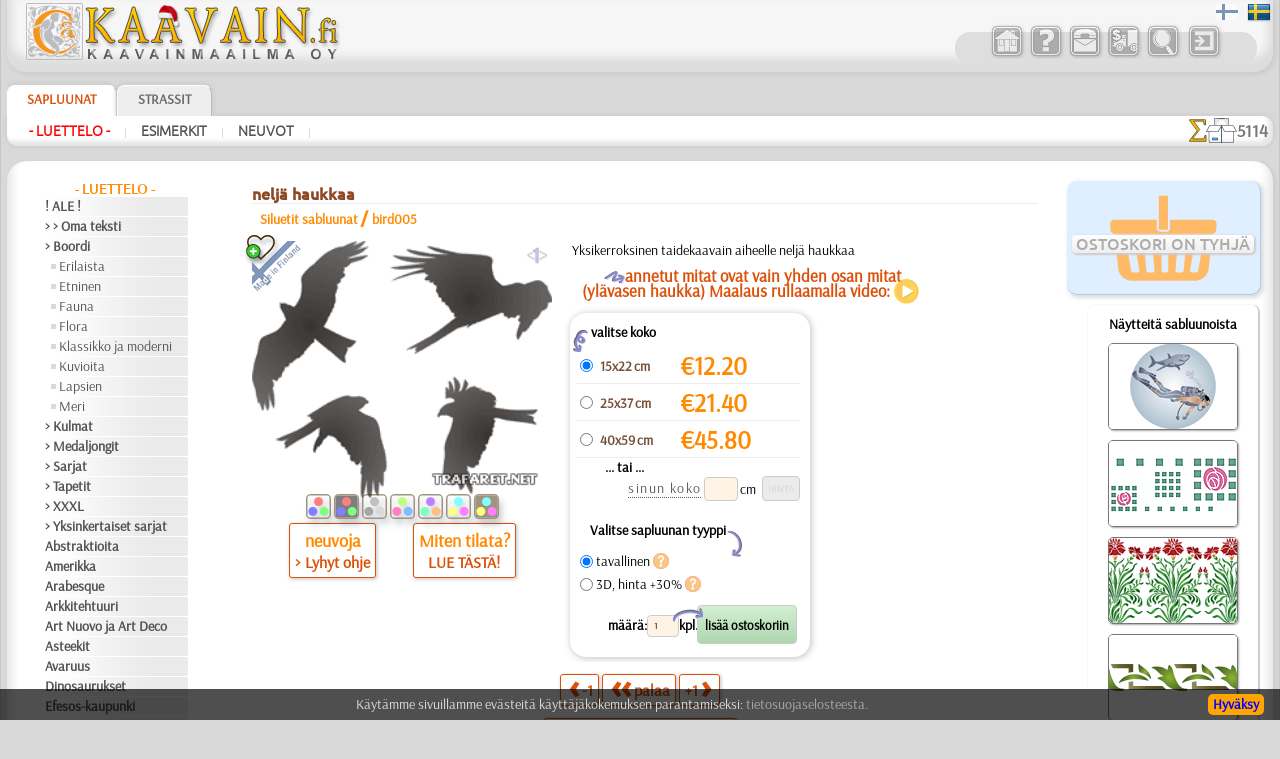

--- FILE ---
content_type: text/html; charset=UTF-8
request_url: https://www.kaavain.fi/?card=traf&id=508&id_item=5321
body_size: 16546
content:

	
<!DOCTYPE HTML PUBLIC "-//W3C//DTD HTML 4.01 Transitional//EN" "http://www.w3.org/TR/html4/loose.dtd">
<HTML lang="fi" style="overflow-y: scroll;">
<HEAD>
<META http-equiv="Content-Type" content="text/html; charset=utf-8">
<meta name="viewport" content="width=device-width, initial-scale=1, user-scalable=0">
<TITLE>neljä haukkaa | taidekaavain neljä haukkaa | sabluunat koristeluun Suomessa toimituksella (uudelleenkäytettävä muovista)</TITLE>


<style type='text/css'>
.bigsym {
	font-family:Ubuntu-M, sans-serif;
	font-size: 2em;
	line-height: 0;
	vertical-align: baseline;
	position: relative;
	top: 0.1em;
	margin: 0 3px 0 3px;
}
.lar:before {
	content:'\2039';
}
.dlar:before {
	content:'\2039\2039';
}
.rar:after {
	content:'\203A';
}
.drar:after {
	content:'\203A\203A';
}
</style>
<link rel='apple-touch-icon' sizes='180x180' href='/favi/3/apple-touch-icon.png'>
<link rel='icon' type='image/png' sizes='32x32' href='/favi/3/favicon-32x32.png'>
<link rel='icon' type='image/png' sizes='16x16' href='/favi/3/favicon-16x16.png'>
<link rel='manifest' href='/favi/3/site.webmanifest'>
<link rel='mask-icon' href='/favi/3/safari-pinned-tab.svg' color='#5bbad5'>
<link rel='shortcut icon' href='/favi/3/favicon.ico'>
<meta name='msapplication-TileColor' content='#da532c'>
<meta name='msapplication-config' content='/favi/3/browserconfig.xml'>
<meta name='theme-color' content='#ffffff'>
<META HTTP-EQUIV='Content-language' content ='fi'>
<link rel='sitemap' type='application/xml' title='Sitemap' href='/sitemap_3.xml'>


<link rel='canonical' href='https://www.kaavain.fi/?card=traf&id=508&id_item=5321'>
<link rel='alternate' hreflang='sv-SE' href='https://www.schablonhuset.se/?card=traf&id=508&id_item=5321'>



<meta name='description' content='Yksikerroksinen taidekaavain aiheelle neljä haukkaa toimitus - koko Suomi'><meta name='keywords' content=''>
<meta name='RESOURCE-TYPE' content='Document'>
<meta name='COPYRIGHT' content='KAAVAINMAAILMA OY'>
<meta name='OWNER' content='Konsta A., Natali M.'>
<meta name='CREATED' content='Alexander Klimushin - alpi.plus@gmail.com'>
<meta name='ADDRESS' content='Lahti, Suomi'>
<base href='https://www.kaavain.fi/'>
<link href='/includes/design/3/work_shop2.css?version=112' type='text/css' rel='stylesheet'>
<link href='/includes/design/3/superfish.css?version=7' type='text/css' rel='stylesheet'>
<link href='/includes/design/3/work_content.css?version=30' type='text/css' rel='stylesheet'>
<link href='/java/ui/css/ui-lightness/jquery-ui-1.8.6.custom.css' rel='stylesheet' type='text/css'>
	<script src='/java/jquery-1.7.2.min.js'></script>
	<script src='/java/jquery.form.js'></script>
	<script src='/java/superclick.js'></script>
	<script src='/java/ui/js/jquery-ui-1.8.6.custom.min.js'></script>
	<script src='/java/tooltip_ajax.js'></script>
	<script src='/java/kaavain.js'></script>
</head>

<body onLoad="status=document.lastModified">
	<div class="selectorLang" style="position:absolute;right:4px;z-index:999;"><span style='padding:0 4px 0;opacity:0.5;'><img src='/images/flags/fis.png' height='24' width='24' alt='Suomeksi' title='Suomeksi'></span><span style='padding:0 4px 0;'><a href='?card=traf&id=508&id_item=5321&lang=se'><img src='/images/flags/se.png' height='24' width='24' alt='På svenska' title='På svenska'></a></span></div>
<div id='tooltip'></div>
<div id='translateDiv' title='Se vaihtoehto, joka on parempi.'></div>

<center>
	
<script>
	$(document).ready(function(){
		var data = 'fun=basketView&id=508&next_page=';
		$('#basketView1, #basketView2, #basketGo, #buttonBasket_header').click(function(){ // переходим к большой корзине
			$('#basketView1, #basketView2').css('pointer-events', 'none');
			$('#basketView1').css('opacity', '0.2');
			$('#basketView1').css('animation', 'none'); 
			$.ajax({
				type: 'POST',
				url: '/includes/modules/modul_basketFull.php',
				data: data,
				success: function(html) {
					$('#content').html(html);
				}
			});
			document.getElementById('content').scrollIntoView({behavior: 'smooth'});
		});
		var width_1 = $(window).width();
		$(window).resize(function(){ // если происходит изменение окна
			var width_resize = $(window).width();
			if (width_1 > 800 && width_resize <= 820) {
				window.location.reload();
			}
		});
		return false;
	});
</script>

<!-- Маленькая кнопочка корзины -->
<div style="display:none;">
<span id="basketGo" class="butcn ico" style="pointer-events: none;cursor: initial;opacity: 0.2;">K</span>
</div>

<!-- Шапка -->
<div class="new_header">
<header>
	<div class="new_header_left">
		<div class="new_logo">
			<a href="?lang=fi" title="Stensiilikauppa - kotisivu">
				<img src="/includes/design/3/im/logo/3/logo_ny.png" style="max-width:100%; height:57px; width:318px;" border="0">
			</a>
		</div>
				<div class="new_top_navigator_left">
			<div class="new_top_navigator_back">
				<div class="new_top_navigator_buttons">
					<a id='navtop_1' href='?id=1&lang=fi' title='Kauppa'><img src='/includes/design/3/im_buttons/free/home.png' border=0 width=36 height=36 alt='Kauppa' class='a20' onmouseover="this.className='a100';" onmouseout="this.className='a20';"></a><a id='navtop_40' href='?id=40&lang=fi' title='Vastauksia'><img src='/includes/design/3/im_buttons/free/help.png' border=0 width=36 height=36 alt='Vastauksia' class='a20' onmouseover="this.className='a100';" onmouseout="this.className='a20';"></a><a id='navtop_41' href='?id=41&lang=fi' title='Yhteyttä'><img src='/includes/design/3/im_buttons/free/contacts.png' border=0 width=36 height=36 alt='Yhteyttä' class='a20' onmouseover="this.className='a100';" onmouseout="this.className='a20';"></a><a id='navtop_43' href='?id=43&lang=fi' title='Maksu'><img src='/includes/design/3/im_buttons/free/auto.png' border=0 width=36 height=36 alt='Maksu' class='a20' onmouseover="this.className='a100';" onmouseout="this.className='a20';"></a><a id='navtop_377' href='?id=377&lang=fi' title='Haku'><img src='/includes/design/3/im_buttons/free/find.png' border=0 width=36 height=36 alt='Haku' class='a20' onmouseover="this.className='a100';" onmouseout="this.className='a20';"></a>					<span id="buttonLogin"><script type='text/javascript'>
		$(document).ready(function(){
			$('.button_input').click(function(){
				$.ajax({
					type: 'POST',
					url: '/includes/modules/modul_input.php',
					success: function(html) {
						$('#content').html(html);
					}
				});
			});
		return false;
		});
	</script><a style='cursor: pointer;' title='sisään'><img src='/includes/design/3/im_buttons/free/input.png' width='36' height='36' border=0 alt='sisään' class='a20 button_input' onmouseover="this.className='a100';" onmouseout="this.className='a20';"></a></span>
					<div id="buttonBasket_header" title="Ostoskorissa tuote" style="width: 64px; background: url(/includes/design/3/im_buttons/free/2basket2wne1.png);">
						<div class="numbas" id="basketMobNumAll"></div>
					</div>
				</div>
			</div>	
		</div>
	</div>
	
	<div class="new_top_navigator">
				<div class="new_top_navigator_back">
			<div class="new_top_navigator_buttons">
				<a id='navtop_1' href='?id=1&lang=fi' title='Kauppa'><img src='/includes/design/3/im_buttons/free/home.png' border=0 width=36 height=36 alt='Kauppa' class='a20' onmouseover="this.className='a100';" onmouseout="this.className='a20';"></a><a id='navtop_40' href='?id=40&lang=fi' title='Vastauksia'><img src='/includes/design/3/im_buttons/free/help.png' border=0 width=36 height=36 alt='Vastauksia' class='a20' onmouseover="this.className='a100';" onmouseout="this.className='a20';"></a><a id='navtop_41' href='?id=41&lang=fi' title='Yhteyttä'><img src='/includes/design/3/im_buttons/free/contacts.png' border=0 width=36 height=36 alt='Yhteyttä' class='a20' onmouseover="this.className='a100';" onmouseout="this.className='a20';"></a><a id='navtop_43' href='?id=43&lang=fi' title='Maksu'><img src='/includes/design/3/im_buttons/free/auto.png' border=0 width=36 height=36 alt='Maksu' class='a20' onmouseover="this.className='a100';" onmouseout="this.className='a20';"></a><a id='navtop_377' href='?id=377&lang=fi' title='Haku'><img src='/includes/design/3/im_buttons/free/find.png' border=0 width=36 height=36 alt='Haku' class='a20' onmouseover="this.className='a100';" onmouseout="this.className='a20';"></a>				<span id="buttonLogin" style="display:inline-block; min-width:39px;"><script type='text/javascript'>
		$(document).ready(function(){
			$('.button_input').click(function(){
				$.ajax({
					type: 'POST',
					url: '/includes/modules/modul_input.php',
					success: function(html) {
						$('#content').html(html);
					}
				});
			});
		return false;
		});
	</script><a style='cursor: pointer;' title='sisään'><img src='/includes/design/3/im_buttons/free/input.png' width='36' height='36' border=0 alt='sisään' class='a20 button_input' onmouseover="this.className='a100';" onmouseout="this.className='a20';"></a></span>
			</div>
		</div>	
	</div>
</header>
</div>


<!-- Горизонтальный навигатор -->				
<div class="new_mid_menu">
<nav>
	<!-- первый уровень горизонтального навигатора -->
	<div class="new_mid_menu_level1" style="max-height:40px;">
	<div id="wishlist" class="wlbut" style="display:none;"><a href="/?fun=wishlist&nextPageSearch=%2F%3Fcard%3Dtraf%26id%3D508%26id_item%3D5321"><img src="im/heartgowl.svg" width=28 height=25 style='margin:2px;animation: blinkingText 3s infinite;'><span id="wlcount" style="position: absolute; top: -5px; left: -10px; padding: 3px; border-radius: 12px; width: 14px; height: 14px; display: flex; justify-content: center; align-items: center; font-size: 13px; line-height: 15px; font-weight: 800; background-color: #258700; color: #fff;box-shadow: 1px 1px 3px rgba(34, 60, 80, 0.5);">0</span></a></div>
			
		<div class="new_nav_top_a">
			<a href="?id=2&lang=fi" title="Sabloona  - on kuvio joka on leikattu taipuisaan mallilevyyn. SAPLUUNALLA voitte koristella vaikka mitä , huonekalujen, seiniä, kattoja, verhoja, mitä tahansa. Sapluunalla, voitte piirtää pienen kuvion lapsen esiliinaan, koristemaalaus">
				Sapluunat			</a>
		</div>

		
		<div class="new_nav_top">
			<a href="?id=4&lang=fi" title="STRASSIT-jaksossa te löydätte ei ainoastaan lasista valmistettuja tuotteita vaan erilaisia pienia kauneita ”paljetteja” metallista tai keramiikasta termoliiman krroksen kanssa, jotka kiinnitetään kankaalle, puulle ja muille pinnoille tavallisen si">
				Strassit			</a>
		</div>

					<!--td width=100% background="/includes/design//im/new_nav/back-top1.png" align="right">
				<div id="welcome" style="width: 290px; text-align: left; color: #ffffff; font-weight: bold; font-style: italic;">
									</div>
			</td-->
	</div>
	
	<script>
		$(document).ready(function() {
									
			$('#catalog_menu').superclick({
		onShow: function() {
		// keep off screen momentarily
		$(this).css('top','-1000px');

		// calculate position of submenu
		var winWidth = $(window).width();
		var outerWidth = $(this).outerWidth();
		var rightEdge = $(this).offset().left + outerWidth;
		// if difference is greater than zero, then add class to menu item
		if( rightEdge > winWidth ) {
			$(this).addClass('submenu--right');
		}
		// remove top value so menu appears
		$(this).css('top','');
		},
		onHide: function() {
		$(this).removeClass('submenu--right');
		}
			});
			setTimeout(function(){
				$('.level_4').css('display', 'none');
			}, 3000);
			
		});
	</script>

		<div id="catalog_menu_place">
		
			<ul id='catalog_menu' class='sf-menu level_0' style='position: absolute;'>
				<li><a href='?id=5&lang=fi'>- Luettelo -</a>
			<ul class='level_3'>
				<li><a href='?id=412&lang=fi'>! ALE !</a>
				</li>
				<li><a href='?id=352&lang=fi'>> > Oma teksti</a>
				</li>
				<li><a href='?id=438&lang=fi'>> Boordi</a>
			<ul class='level_4'>
				<li><a href='?id=451&lang=fi'>Erilaista</a>
				</li>
				<li><a href='?id=439&lang=fi'>Etninen</a>
				</li>
				<li><a href='?id=443&lang=fi'>Fauna</a>
				</li>
				<li><a href='?id=449&lang=fi'>Flora</a>
				</li>
				<li><a href='?id=444&lang=fi'>Klassikko ja moderni</a>
				</li>
				<li><a href='?id=448&lang=fi'>Kuvioita</a>
				</li>
				<li><a href='?id=441&lang=fi'>Lapsien</a>
				</li>
				<li><a href='?id=446&lang=fi'>Meri</a>
				</li>
			</ul>
				</li>
				<li><a href='?id=365&lang=fi'>> Kulmat</a>
				</li>
				<li><a href='?id=403&lang=fi'>> Medaljongit</a>
				</li>
				<li><a href='?id=366&lang=fi'>> Sarjat</a>
				</li>
				<li><a href='?id=147&lang=fi'>> Tapetit</a>
				</li>
				<li><a href='?id=405&lang=fi'>> XXXL</a>
				</li>
				<li><a href='?id=592&lang=fi'>> Yksinkertaiset sarjat</a>
				</li>
				<li><a href='?id=514&lang=fi'>Abstraktioita</a>
				</li>
				<li><a href='?id=46&lang=fi'>Amerikka</a>
				</li>
				<li><a href='?id=357&lang=fi'>Arabesque</a>
				</li>
				<li><a href='?id=48&lang=fi'>Arkkitehtuuri</a>
				</li>
				<li><a href='?id=47&lang=fi'>Art Nuovo ja Art Deco</a>
				</li>
				<li><a href='?id=49&lang=fi'>Asteekit</a>
				</li>
				<li><a href='?id=62&lang=fi'>Avaruus</a>
				</li>
				<li><a href='?id=55&lang=fi'>Dinosaurukset</a>
				</li>
				<li><a href='?id=79&lang=fi'>Efesos-kaupunki</a>
				</li>
				<li><a href='?id=57&lang=fi'>Egypti</a>
				</li>
				<li><a href='?id=58&lang=fi'>Eläimet</a>
				</li>
				<li><a href='?id=378&lang=fi'>Ennen Kolumbusta</a>
				</li>
				<li><a href='?id=457&lang=fi'>Esineet</a>
				</li>
				<li><a href='?id=44&lang=fi'>Fantasia</a>
				</li>
				<li><a href='?id=64&lang=fi'>Harsuuntuminen</a>
				</li>
				<li><a href='?id=77&lang=fi'>Hedelmät</a>
				</li>
				<li><a href='?id=389&lang=fi'>Hohloma</a>
				</li>
				<li><a href='?id=511&lang=fi'>Hymiöt</a>
				</li>
				<li><a href='?id=72&lang=fi'>Hyönteiset</a>
				</li>
				<li><a href='?id=409&lang=fi'>Intia</a>
				</li>
				<li><a href='?id=51&lang=fi'>Itä</a>
				</li>
				<li><a href='?id=383&lang=fi'>Juhlat</a>
			<ul class='level_4'>
				<li><a href='?id=384&lang=fi'>Halloween</a>
				</li>
				<li><a href='?id=385&lang=fi'>Joulu</a>
				</li>
				<li><a href='?id=572&lang=fi'>Pääsiäinen</a>
				</li>
			</ul>
				</li>
				<li><a href='?id=76&lang=fi'>Keijukaiset</a>
				</li>
				<li><a href='?id=436&lang=fi'>Keittiö</a>
				</li>
				<li><a href='?id=59&lang=fi'>Keltit</a>
				</li>
				<li><a href='?id=73&lang=fi'>Keskiajat</a>
				</li>
				<li><a href='?id=60&lang=fi'>Klassikko</a>
				</li>
				<li><a href='?id=61&lang=fi'>Koralliriutta</a>
				</li>
				<li><a href='?id=52&lang=fi'>Kreikka</a>
				</li>
				<li><a href='?id=78&lang=fi'>Kukat</a>
				</li>
				<li><a href='?id=74&lang=fi'>Kulkuvälineet</a>
				</li>
				<li><a href='?id=75&lang=fi'>Kuviot</a>
				</li>
				<li><a href='?id=70&lang=fi'>Laatta ja mosaiikki</a>
				</li>
				<li><a href='?id=414&lang=fi'>Lapsuus</a>
			<ul class='level_4'>
				<li><a href='?id=423&lang=fi'>Alisa</a>
				</li>
				<li><a href='?id=417&lang=fi'>Elävä metsä</a>
				</li>
				<li><a href='?id=419&lang=fi'>Englantilaiset sadut</a>
				</li>
				<li><a href='?id=416&lang=fi'>Intiaanit</a>
				</li>
				<li><a href='?id=425&lang=fi'>Keijukaisten Linna</a>
				</li>
				<li><a href='?id=428&lang=fi'>Kuvioita</a>
				</li>
				<li><a href='?id=422&lang=fi'>Lapsukaiset</a>
				</li>
				<li><a href='?id=421&lang=fi'>Lelut</a>
				</li>
				<li><a href='?id=420&lang=fi'>Merirosvot</a>
				</li>
				<li><a href='?id=427&lang=fi'>Merisatu</a>
				</li>
				<li><a href='?id=426&lang=fi'>Metsäsatu</a>
				</li>
				<li><a href='?id=415&lang=fi'>Nalle Pooh</a>
				</li>
				<li><a href='?id=418&lang=fi'>Nooan arkki</a>
				</li>
				<li><a href='?id=424&lang=fi'>PikkuZOO</a>
				</li>
			</ul>
				</li>
				<li><a href='?id=63&lang=fi'>Latinos</a>
				</li>
				<li><a href='?id=45&lang=fi'>Lauseita ja kirjaimia</a>
				</li>
				<li><a href='?id=340&lang=fi'>Logot ja merkit</a>
				</li>
				<li><a href='?id=56&lang=fi'>Lohikäärmeet</a>
				</li>
				<li><a href='?id=65&lang=fi'>Meri</a>
				</li>
				<li><a href='?id=66&lang=fi'>Meri-illuusiot</a>
				</li>
				<li><a href='?id=355&lang=fi'>Musiikki ja tanssit</a>
				</li>
				<li><a href='?id=454&lang=fi'>Nauhat</a>
				</li>
				<li><a href='?id=69&lang=fi'>Olmecs</a>
				</li>
				<li><a href='?id=395&lang=fi'>Perhoset</a>
				</li>
				<li><a href='?id=574&lang=fi'>Perjantai 13</a>
				</li>
				<li><a href='?id=386&lang=fi'>Pitsit</a>
				</li>
				<li><a href='?id=53&lang=fi'>Puut</a>
				</li>
				<li><a href='?id=92&lang=fi'>Puutarha</a>
				</li>
				<li><a href='?id=380&lang=fi'>Renessanssi</a>
				</li>
				<li><a href='?id=71&lang=fi'>Ruusut</a>
				</li>
				<li><a href='?id=508&lang=fi'>Siluetit</a>
				</li>
				<li><a href='?id=513&lang=fi'>Slaavilaiset</a>
				</li>
				<li><a href='?id=68&lang=fi'>Taivas</a>
				</li>
				<li><a href='?id=152&lang=fi'>Talvi</a>
				</li>
				<li><a href='?id=50&lang=fi'>Vesimaailmaa</a>
				</li>
				<li><a href='?id=165&lang=fi'>Viidakko</a>
				</li>
				<li><a href='?id=622&lang=fi'>Viikingit</a>
				</li>
				<li><a href='?id=67&lang=fi'>Vuosisatojen perintöä</a>
				</li>
				<li><a href='?id=190&lang=fi'>Zodiakki</a>
				</li>
				<li><a href='?id=610&lang=fi'>[TUKKUOSASTO]</a>
			<ul class='level_4'>
				<li><a href='?id=614&lang=fi'>[BOORDINAUHA]</a>
				</li>
				<li><a href='?id=616&lang=fi'>[ELÄIMET]</a>
				</li>
				<li><a href='?id=620&lang=fi'>[ETNISET]</a>
				</li>
				<li><a href='?id=617&lang=fi'>[KASVIT]</a>
				</li>
				<li><a href='?id=619&lang=fi'>[KUVIOT]</a>
				</li>
				<li><a href='?id=615&lang=fi'>[LAPSUUS]</a>
				</li>
				<li><a href='?id=621&lang=fi'>[MUUT]</a>
				</li>
				<li><a href='?id=618&lang=fi'>[TEKSTIT]</a>
				</li>
			</ul>
				</li>
				<li><a href='?id=382&lang=fi'>❧ Omat sabluunat</a>
				</li>
			</ul>
				</li>
				<li><a href='?id=6&lang=fi'>Esimerkit</a>
			<ul class='level_3'>
				<li><a href='?id=97&lang=fi'>ajoneuvot</a>
				</li>
				<li><a href='?id=116&lang=fi'>astiasto</a>
				</li>
				<li><a href='?id=96&lang=fi'>Huonekalut</a>
				</li>
				<li><a href='?id=404&lang=fi'>kaavainsarja</a>
				</li>
				<li><a href='?id=163&lang=fi'>laatta</a>
				</li>
				<li><a href='?id=117&lang=fi'>lasi</a>
				</li>
				<li><a href='?id=95&lang=fi'>lastenhuoneet</a>
				</li>
				<li><a href='?id=93&lang=fi'>liikkeet</a>
				</li>
				<li><a href='?id=363&lang=fi'>muu</a>
				</li>
				<li><a href='?id=94&lang=fi'>talo ja mökki</a>
				</li>
				<li><a href='?id=168&lang=fi'>vaatteet & kangas</a>
				</li>
			</ul>
				</li>
				<li><a href='?id=9&lang=fi'>Neuvot</a>
			<ul class='level_3'>
				<li><a href='?id=578&lang=fi'>> Lyhyt ohje</a>
				</li>
				<li><a href='?id=605&lang=fi'>Horisontit</a>
				</li>
				<li><a href='?id=583&lang=fi'>Huonekalujen maalaus</a>
				</li>
				<li><a href='?id=591&lang=fi'>Kaavioiden puhdistaminen</a>
				</li>
				<li><a href='?id=593&lang=fi'>Kankaanpainanta</a>
				</li>
				<li><a href='?id=584&lang=fi'>Kohokaavain</a>
				</li>
				<li><a href='?id=601&lang=fi'>Kohokuvio</a>
				</li>
				<li><a href='?id=582&lang=fi'>Kulmat</a>
				</li>
				<li><a href='?id=602&lang=fi'>Perussäännöt</a>
				</li>
				<li><a href='?id=603&lang=fi'>Porttien koriste</a>
				</li>
				<li><a href='?id=597&lang=fi'>Video:Joulukortti</a>
				</li>
				<li><a href='?id=580&lang=fi'>Video:Maalaus rulla</a>
				</li>
				<li><a href='?id=579&lang=fi'>Video:Useita kerroksia</a>
				</li>
			</ul>
				</li>
			</ul>	</div>
		

	<!-- второй уровень горизонтального навигатора и новинок -->
	<div class="new_mid_menu_level2">
		
				<div class="new_mid_menu_level2_block">
			<a href='?id=5&lang=fi' class=menu_mid_active title='Sabluunaluettelo - kaikki osat' style='min-height: 19px; white-space: nowrap;'>- Luettelo -</a><span class=head_menu_mid_sep>&nbsp;&nbsp;|&nbsp;&nbsp;</span><a href='?id=6&lang=fi' class=menu_mid title='Esimerkkejä maalaus-sapluunan käytöstä' style='min-height: 19px; white-space: nowrap;'>Esimerkit</a><span class=head_menu_mid_sep>&nbsp;&nbsp;|&nbsp;&nbsp;</span><a href='?id=9&lang=fi' class=menu_mid title='Sablonimaalaus on helpompaa kuin arvaatkaan!' style='min-height: 19px; white-space: nowrap;'>Neuvot</a><span class=head_menu_mid_sep>&nbsp;&nbsp;|&nbsp;&nbsp;</span>		</div>
		
		<div id="items_new_block" style="float: right; border: 0px solid #ff0000;">
					<!-- вывод новинок -->
			<div style="position: relative;float: left;display: flex;align-items: center;gap: 3px;padding: 2px 5px 0px 0px;">
				<div style="height: 25px;"><img src='/images/sigmaall.svg' height=100% width=auto></div> <div class="new_items_all">5114</div>
			</div>
			<div style="text-align: right;padding-right: 12px;height:28px;align-items: center;gap: 3px;display:none;">
				<div style='height:20px;'><img src='/images/justnew.svg' height=100% width=auto></div>
				<div>
					<a href='?fun=new_items_days&lang=fi' class=new_items_days>30 pv: 0</a>									</div>
			</div>
				</div>
	</div>
</nav>
</div>

<!-- Основное поле содержимого -->
<div class="colls_main">
	<!-- Левая колонка -->
	<div class="col_left">
		<nav>
		<div class='new_header_menu'><a href='?id=5&lang=fi' class=header_menu>- Luettelo -</a></div>
<div style='width:183px;'>
	<div style='width:140px;text-align:left;margin-bottom:1px;'>
		<span style='display:block;overflow:hidden;min-height:19px;' class=menu_left><a href='?id=412&lang=fi' class=menu_left title='Alennusmyynti' style='min-height: 19px; white-space: nowrap;'>! ALE !</a>
		</span>
	</div>
	<div style='width:140px;text-align:left;margin-bottom:1px;'>
		<span style='display:block;overflow:hidden;min-height:19px;' class=menu_left><a href='?id=352&lang=fi' class=menu_left title='Sablonki omalla tekstillä' style='min-height: 19px; white-space: nowrap;'>> > Oma teksti</a>
		</span>
	</div>
	<div style='width:140px;text-align:left;margin-bottom:1px;'>
		<span style='display:block;overflow:hidden;min-height:19px;' class=menu_left><a href='?id=438&lang=fi' class=menu_left title='Tapettiboordit-sabluunat' style='min-height: 19px; white-space: nowrap;'>> Boordi</a>
		</span>
	</div>
	<div style='width:134px;text-align:left;margin-bottom:1px;'>
		<span style='display:block;overflow:hidden;min-height:19px;' class=menu_left_2><img src=/includes/design/3/im/dot.gif align=left width=5 height=5 style="margin-top: 7px;"><a href='?id=451&lang=fi' class=menu_left_2 title='Erilaista tapettiboordi' style='min-height: 19px; white-space: nowrap;'>Erilaista</a>
		</span>
	</div>
	<div style='width:134px;text-align:left;margin-bottom:1px;'>
		<span style='display:block;overflow:hidden;min-height:19px;' class=menu_left_2><img src=/includes/design/3/im/dot.gif align=left width=5 height=5 style="margin-top: 7px;"><a href='?id=439&lang=fi' class=menu_left_2 title='Etninen kuvioboordi' style='min-height: 19px; white-space: nowrap;'>Etninen</a>
		</span>
	</div>
	<div style='width:134px;text-align:left;margin-bottom:1px;'>
		<span style='display:block;overflow:hidden;min-height:19px;' class=menu_left_2><img src=/includes/design/3/im/dot.gif align=left width=5 height=5 style="margin-top: 7px;"><a href='?id=443&lang=fi' class=menu_left_2 title='Eläin- ja lintutapettiboordi' style='min-height: 19px; white-space: nowrap;'>Fauna</a>
		</span>
	</div>
	<div style='width:134px;text-align:left;margin-bottom:1px;'>
		<span style='display:block;overflow:hidden;min-height:19px;' class=menu_left_2><img src=/includes/design/3/im/dot.gif align=left width=5 height=5 style="margin-top: 7px;"><a href='?id=449&lang=fi' class=menu_left_2 title='Kukkatapettiboordi' style='min-height: 19px; white-space: nowrap;'>Flora</a>
		</span>
	</div>
	<div style='width:134px;text-align:left;margin-bottom:1px;'>
		<span style='display:block;overflow:hidden;min-height:19px;' class=menu_left_2><img src=/includes/design/3/im/dot.gif align=left width=5 height=5 style="margin-top: 7px;"><a href='?id=444&lang=fi' class=menu_left_2 title='Klassiset tapettiboordi' style='min-height: 19px; white-space: nowrap;'>Klassikko ja moderni</a>
		</span>
	</div>
	<div style='width:134px;text-align:left;margin-bottom:1px;'>
		<span style='display:block;overflow:hidden;min-height:19px;' class=menu_left_2><img src=/includes/design/3/im/dot.gif align=left width=5 height=5 style="margin-top: 7px;"><a href='?id=448&lang=fi' class=menu_left_2 title='Kuvioita tapettiboordi' style='min-height: 19px; white-space: nowrap;'>Kuvioita</a>
		</span>
	</div>
	<div style='width:134px;text-align:left;margin-bottom:1px;'>
		<span style='display:block;overflow:hidden;min-height:19px;' class=menu_left_2><img src=/includes/design/3/im/dot.gif align=left width=5 height=5 style="margin-top: 7px;"><a href='?id=441&lang=fi' class=menu_left_2 title='Lasten tapetti boordi' style='min-height: 19px; white-space: nowrap;'>Lapsien</a>
		</span>
	</div>
	<div style='width:134px;text-align:left;margin-bottom:1px;'>
		<span style='display:block;overflow:hidden;min-height:19px;' class=menu_left_2><img src=/includes/design/3/im/dot.gif align=left width=5 height=5 style="margin-top: 7px;"><a href='?id=446&lang=fi' class=menu_left_2 title='Merellä tapettiboordi' style='min-height: 19px; white-space: nowrap;'>Meri</a>
		</span>
	</div>
	<div style='width:140px;text-align:left;margin-bottom:1px;'>
		<span style='display:block;overflow:hidden;min-height:19px;' class=menu_left><a href='?id=365&lang=fi' class=menu_left title='Kulma malleja sapluunat' style='min-height: 19px; white-space: nowrap;'>> Kulmat</a>
		</span>
	</div>
	<div style='width:140px;text-align:left;margin-bottom:1px;'>
		<span style='display:block;overflow:hidden;min-height:19px;' class=menu_left><a href='?id=403&lang=fi' class=menu_left title='Sapluunat pyöreillä koristeilla' style='min-height: 19px; white-space: nowrap;'>> Medaljongit</a>
		</span>
	</div>
	<div style='width:140px;text-align:left;margin-bottom:1px;'>
		<span style='display:block;overflow:hidden;min-height:19px;' class=menu_left><a href='?id=366&lang=fi' class=menu_left title='Sarjat sablonit' style='min-height: 19px; white-space: nowrap;'>> Sarjat</a>
		</span>
	</div>
	<div style='width:140px;text-align:left;margin-bottom:1px;'>
		<span style='display:block;overflow:hidden;min-height:19px;' class=menu_left><a href='?id=147&lang=fi' class=menu_left title='Tapettien käytettävät sapluunat' style='min-height: 19px; white-space: nowrap;'>> Tapetit</a>
		</span>
	</div>
	<div style='width:140px;text-align:left;margin-bottom:1px;'>
		<span style='display:block;overflow:hidden;min-height:19px;' class=menu_left><a href='?id=405&lang=fi' class=menu_left title='Isoja sabluunamalleja' style='min-height: 19px; white-space: nowrap;'>> XXXL</a>
		</span>
	</div>
	<div style='width:140px;text-align:left;margin-bottom:1px;'>
		<span style='display:block;overflow:hidden;min-height:19px;' class=menu_left><a href='?id=592&lang=fi' class=menu_left title='Pienet sabloonat - pelkkiä kuvioita' style='min-height: 19px; white-space: nowrap;'>> Yksinkertaiset sarjat</a>
		</span>
	</div>
	<div style='width:140px;text-align:left;margin-bottom:1px;'>
		<span style='display:block;overflow:hidden;min-height:19px;' class=menu_left><a href='?id=514&lang=fi' class=menu_left title='Sablonit abstrakteilla kuvioilla' style='min-height: 19px; white-space: nowrap;'>Abstraktioita</a>
		</span>
	</div>
	<div style='width:140px;text-align:left;margin-bottom:1px;'>
		<span style='display:block;overflow:hidden;min-height:19px;' class=menu_left><a href='?id=46&lang=fi' class=menu_left title='Amerikka sapluunat' style='min-height: 19px; white-space: nowrap;'>Amerikka</a>
		</span>
	</div>
	<div style='width:140px;text-align:left;margin-bottom:1px;'>
		<span style='display:block;overflow:hidden;min-height:19px;' class=menu_left><a href='?id=357&lang=fi' class=menu_left title='Sablonit arabialaistyylisissä malleissa' style='min-height: 19px; white-space: nowrap;'>Arabesque</a>
		</span>
	</div>
	<div style='width:140px;text-align:left;margin-bottom:1px;'>
		<span style='display:block;overflow:hidden;min-height:19px;' class=menu_left><a href='?id=48&lang=fi' class=menu_left title='Sablonit maamerkkejä ja rakennuksia' style='min-height: 19px; white-space: nowrap;'>Arkkitehtuuri</a>
		</span>
	</div>
	<div style='width:140px;text-align:left;margin-bottom:1px;'>
		<span style='display:block;overflow:hidden;min-height:19px;' class=menu_left><a href='?id=47&lang=fi' class=menu_left title='Sabluunat moderniin tyyliin' style='min-height: 19px; white-space: nowrap;'>Art Nuovo ja Art Deco</a>
		</span>
	</div>
	<div style='width:140px;text-align:left;margin-bottom:1px;'>
		<span style='display:block;overflow:hidden;min-height:19px;' class=menu_left><a href='?id=49&lang=fi' class=menu_left title='Asteekkien ja Mayojen sabluunat' style='min-height: 19px; white-space: nowrap;'>Asteekit</a>
		</span>
	</div>
	<div style='width:140px;text-align:left;margin-bottom:1px;'>
		<span style='display:block;overflow:hidden;min-height:19px;' class=menu_left><a href='?id=62&lang=fi' class=menu_left title='Sablonit avaruuskohtauksia' style='min-height: 19px; white-space: nowrap;'>Avaruus</a>
		</span>
	</div>
	<div style='width:140px;text-align:left;margin-bottom:1px;'>
		<span style='display:block;overflow:hidden;min-height:19px;' class=menu_left><a href='?id=55&lang=fi' class=menu_left title='Sapluunat dinosauruksen piirtämiseen' style='min-height: 19px; white-space: nowrap;'>Dinosaurukset</a>
		</span>
	</div>
	<div style='width:140px;text-align:left;margin-bottom:1px;'>
		<span style='display:block;overflow:hidden;min-height:19px;' class=menu_left><a href='?id=79&lang=fi' class=menu_left title='Sablonit Efesoksen kaupungin kanssa' style='min-height: 19px; white-space: nowrap;'>Efesos-kaupunki</a>
		</span>
	</div>
	<div style='width:140px;text-align:left;margin-bottom:1px;'>
		<span style='display:block;overflow:hidden;min-height:19px;' class=menu_left><a href='?id=57&lang=fi' class=menu_left title='Sapluunat Egyptin taiteen kanssa' style='min-height: 19px; white-space: nowrap;'>Egypti</a>
		</span>
	</div>
	<div style='width:140px;text-align:left;margin-bottom:1px;'>
		<span style='display:block;overflow:hidden;min-height:19px;' class=menu_left><a href='?id=58&lang=fi' class=menu_left title='Eläinten maalaussapluunoita' style='min-height: 19px; white-space: nowrap;'>Eläimet</a>
		</span>
	</div>
	<div style='width:140px;text-align:left;margin-bottom:1px;'>
		<span style='display:block;overflow:hidden;min-height:19px;' class=menu_left><a href='?id=378&lang=fi' class=menu_left title='Ennenkolumbian taidesablonit' style='min-height: 19px; white-space: nowrap;'>Ennen Kolumbusta</a>
		</span>
	</div>
	<div style='width:140px;text-align:left;margin-bottom:1px;'>
		<span style='display:block;overflow:hidden;min-height:19px;' class=menu_left><a href='?id=457&lang=fi' class=menu_left title='Esineet sapluunat' style='min-height: 19px; white-space: nowrap;'>Esineet</a>
		</span>
	</div>
	<div style='width:140px;text-align:left;margin-bottom:1px;'>
		<span style='display:block;overflow:hidden;min-height:19px;' class=menu_left><a href='?id=44&lang=fi' class=menu_left title='Fantastinen sabluunat' style='min-height: 19px; white-space: nowrap;'>Fantasia</a>
		</span>
	</div>
	<div style='width:140px;text-align:left;margin-bottom:1px;'>
		<span style='display:block;overflow:hidden;min-height:19px;' class=menu_left><a href='?id=64&lang=fi' class=menu_left title='Sabluunat lehtiä ja ruohoa' style='min-height: 19px; white-space: nowrap;'>Harsuuntuminen</a>
		</span>
	</div>
	<div style='width:140px;text-align:left;margin-bottom:1px;'>
		<span style='display:block;overflow:hidden;min-height:19px;' class=menu_left><a href='?id=77&lang=fi' class=menu_left title='Hedelmät sabluunat' style='min-height: 19px; white-space: nowrap;'>Hedelmät</a>
		</span>
	</div>
	<div style='width:140px;text-align:left;margin-bottom:1px;'>
		<span style='display:block;overflow:hidden;min-height:19px;' class=menu_left><a href='?id=389&lang=fi' class=menu_left title='VENÄLÄISET KORISTEKUVIOT' style='min-height: 19px; white-space: nowrap;'>Hohloma</a>
		</span>
	</div>
	<div style='width:140px;text-align:left;margin-bottom:1px;'>
		<span style='display:block;overflow:hidden;min-height:19px;' class=menu_left><a href='?id=511&lang=fi' class=menu_left title='Sapluunat hymyillen' style='min-height: 19px; white-space: nowrap;'>Hymiöt</a>
		</span>
	</div>
	<div style='width:140px;text-align:left;margin-bottom:1px;'>
		<span style='display:block;overflow:hidden;min-height:19px;' class=menu_left><a href='?id=72&lang=fi' class=menu_left title='Hyönteissabluunat' style='min-height: 19px; white-space: nowrap;'>Hyönteiset</a>
		</span>
	</div>
	<div style='width:140px;text-align:left;margin-bottom:1px;'>
		<span style='display:block;overflow:hidden;min-height:19px;' class=menu_left><a href='?id=409&lang=fi' class=menu_left title='Sabluunat intialaisia motiiveja' style='min-height: 19px; white-space: nowrap;'>Intia</a>
		</span>
	</div>
	<div style='width:140px;text-align:left;margin-bottom:1px;'>
		<span style='display:block;overflow:hidden;min-height:19px;' class=menu_left><a href='?id=51&lang=fi' class=menu_left title='Itämaisilla kuvioilla sabloonat' style='min-height: 19px; white-space: nowrap;'>Itä</a>
		</span>
	</div>
	<div style='width:140px;text-align:left;margin-bottom:1px;'>
		<span style='display:block;overflow:hidden;min-height:19px;' class=menu_left><a href='?id=383&lang=fi' class=menu_left title='loma stensiilit' style='min-height: 19px; white-space: nowrap;'>Juhlat</a>
		</span>
	</div>
	<div style='width:134px;text-align:left;margin-bottom:1px;'>
		<span style='display:block;overflow:hidden;min-height:19px;' class=menu_left_2><img src=/includes/design/3/im/dot.gif align=left width=5 height=5 style="margin-top: 7px;"><a href='?id=384&lang=fi' class=menu_left_2 title='Halloween sablonit' style='min-height: 19px; white-space: nowrap;'>Halloween</a>
		</span>
	</div>
	<div style='width:134px;text-align:left;margin-bottom:1px;'>
		<span style='display:block;overflow:hidden;min-height:19px;' class=menu_left_2><img src=/includes/design/3/im/dot.gif align=left width=5 height=5 style="margin-top: 7px;"><a href='?id=385&lang=fi' class=menu_left_2 title='Joulu ja Uusi Vuosi' style='min-height: 19px; white-space: nowrap;'>Joulu</a>
		</span>
	</div>
	<div style='width:134px;text-align:left;margin-bottom:1px;'>
		<span style='display:block;overflow:hidden;min-height:19px;' class=menu_left_2><img src=/includes/design/3/im/dot.gif align=left width=5 height=5 style="margin-top: 7px;"><a href='?id=572&lang=fi' class=menu_left_2 title='Pääsiäinen sablonit' style='min-height: 19px; white-space: nowrap;'>Pääsiäinen</a>
		</span>
	</div>
	<div style='width:140px;text-align:left;margin-bottom:1px;'>
		<span style='display:block;overflow:hidden;min-height:19px;' class=menu_left><a href='?id=76&lang=fi' class=menu_left title='Tontut ja keijut sapluunat' style='min-height: 19px; white-space: nowrap;'>Keijukaiset</a>
		</span>
	</div>
	<div style='width:140px;text-align:left;margin-bottom:1px;'>
		<span style='display:block;overflow:hidden;min-height:19px;' class=menu_left><a href='?id=436&lang=fi' class=menu_left title='Keittiö stensiilit' style='min-height: 19px; white-space: nowrap;'>Keittiö</a>
		</span>
	</div>
	<div style='width:140px;text-align:left;margin-bottom:1px;'>
		<span style='display:block;overflow:hidden;min-height:19px;' class=menu_left><a href='?id=59&lang=fi' class=menu_left title='Keltit sablonit' style='min-height: 19px; white-space: nowrap;'>Keltit</a>
		</span>
	</div>
	<div style='width:140px;text-align:left;margin-bottom:1px;'>
		<span style='display:block;overflow:hidden;min-height:19px;' class=menu_left><a href='?id=73&lang=fi' class=menu_left title='Keskiaikainen sabluunat' style='min-height: 19px; white-space: nowrap;'>Keskiajat</a>
		</span>
	</div>
	<div style='width:140px;text-align:left;margin-bottom:1px;'>
		<span style='display:block;overflow:hidden;min-height:19px;' class=menu_left><a href='?id=60&lang=fi' class=menu_left title='Klassikko sabluunat' style='min-height: 19px; white-space: nowrap;'>Klassikko</a>
		</span>
	</div>
	<div style='width:140px;text-align:left;margin-bottom:1px;'>
		<span style='display:block;overflow:hidden;min-height:19px;' class=menu_left><a href='?id=61&lang=fi' class=menu_left title='Koralliriuttan sabluunat' style='min-height: 19px; white-space: nowrap;'>Koralliriutta</a>
		</span>
	</div>
	<div style='width:140px;text-align:left;margin-bottom:1px;'>
		<span style='display:block;overflow:hidden;min-height:19px;' class=menu_left><a href='?id=52&lang=fi' class=menu_left title='Kreikkaan sapluunat' style='min-height: 19px; white-space: nowrap;'>Kreikka</a>
		</span>
	</div>
	<div style='width:140px;text-align:left;margin-bottom:1px;'>
		<span style='display:block;overflow:hidden;min-height:19px;' class=menu_left><a href='?id=78&lang=fi' class=menu_left title='Sabluunat kukkien piirtämiseen' style='min-height: 19px; white-space: nowrap;'>Kukat</a>
		</span>
	</div>
	<div style='width:140px;text-align:left;margin-bottom:1px;'>
		<span style='display:block;overflow:hidden;min-height:19px;' class=menu_left><a href='?id=74&lang=fi' class=menu_left title='Kulkuvälineet sabluunat' style='min-height: 19px; white-space: nowrap;'>Kulkuvälineet</a>
		</span>
	</div>
	<div style='width:140px;text-align:left;margin-bottom:1px;'>
		<span style='display:block;overflow:hidden;min-height:19px;' class=menu_left><a href='?id=75&lang=fi' class=menu_left title='Sablonit eri motiiveilla' style='min-height: 19px; white-space: nowrap;'>Kuviot</a>
		</span>
	</div>
	<div style='width:140px;text-align:left;margin-bottom:1px;'>
		<span style='display:block;overflow:hidden;min-height:19px;' class=menu_left><a href='?id=70&lang=fi' class=menu_left title='Mosaiikki sabluunat' style='min-height: 19px; white-space: nowrap;'>Laatta ja mosaiikki</a>
		</span>
	</div>
	<div style='width:140px;text-align:left;margin-bottom:1px;'>
		<span style='display:block;overflow:hidden;min-height:19px;' class=menu_left><a href='?id=414&lang=fi' class=menu_left title='Lasten sabluunat' style='min-height: 19px; white-space: nowrap;'>Lapsuus</a>
		</span>
	</div>
	<div style='width:134px;text-align:left;margin-bottom:1px;'>
		<span style='display:block;overflow:hidden;min-height:19px;' class=menu_left_2><img src=/includes/design/3/im/dot.gif align=left width=5 height=5 style="margin-top: 7px;"><a href='?id=423&lang=fi' class=menu_left_2 title='Liisa Ihmemaassa sabluunoita' style='min-height: 19px; white-space: nowrap;'>Alisa</a>
		</span>
	</div>
	<div style='width:134px;text-align:left;margin-bottom:1px;'>
		<span style='display:block;overflow:hidden;min-height:19px;' class=menu_left_2><img src=/includes/design/3/im/dot.gif align=left width=5 height=5 style="margin-top: 7px;"><a href='?id=417&lang=fi' class=menu_left_2 title='Elävä metsä sablonit' style='min-height: 19px; white-space: nowrap;'>Elävä metsä</a>
		</span>
	</div>
	<div style='width:134px;text-align:left;margin-bottom:1px;'>
		<span style='display:block;overflow:hidden;min-height:19px;' class=menu_left_2><img src=/includes/design/3/im/dot.gif align=left width=5 height=5 style="margin-top: 7px;"><a href='?id=419&lang=fi' class=menu_left_2 title='Englantilaiset sadut sablonit' style='min-height: 19px; white-space: nowrap;'>Englantilaiset sadut</a>
		</span>
	</div>
	<div style='width:134px;text-align:left;margin-bottom:1px;'>
		<span style='display:block;overflow:hidden;min-height:19px;' class=menu_left_2><img src=/includes/design/3/im/dot.gif align=left width=5 height=5 style="margin-top: 7px;"><a href='?id=416&lang=fi' class=menu_left_2 title='Intiaanit sablonit' style='min-height: 19px; white-space: nowrap;'>Intiaanit</a>
		</span>
	</div>
	<div style='width:134px;text-align:left;margin-bottom:1px;'>
		<span style='display:block;overflow:hidden;min-height:19px;' class=menu_left_2><img src=/includes/design/3/im/dot.gif align=left width=5 height=5 style="margin-top: 7px;"><a href='?id=425&lang=fi' class=menu_left_2 title='Keijukaisten Linna sablonit' style='min-height: 19px; white-space: nowrap;'>Keijukaisten Linna</a>
		</span>
	</div>
	<div style='width:134px;text-align:left;margin-bottom:1px;'>
		<span style='display:block;overflow:hidden;min-height:19px;' class=menu_left_2><img src=/includes/design/3/im/dot.gif align=left width=5 height=5 style="margin-top: 7px;"><a href='?id=428&lang=fi' class=menu_left_2 title='Kuvioita sablonit' style='min-height: 19px; white-space: nowrap;'>Kuvioita</a>
		</span>
	</div>
	<div style='width:134px;text-align:left;margin-bottom:1px;'>
		<span style='display:block;overflow:hidden;min-height:19px;' class=menu_left_2><img src=/includes/design/3/im/dot.gif align=left width=5 height=5 style="margin-top: 7px;"><a href='?id=422&lang=fi' class=menu_left_2 title='Lapsukaiset sablonit' style='min-height: 19px; white-space: nowrap;'>Lapsukaiset</a>
		</span>
	</div>
	<div style='width:134px;text-align:left;margin-bottom:1px;'>
		<span style='display:block;overflow:hidden;min-height:19px;' class=menu_left_2><img src=/includes/design/3/im/dot.gif align=left width=5 height=5 style="margin-top: 7px;"><a href='?id=421&lang=fi' class=menu_left_2 title='Lelut sablonit' style='min-height: 19px; white-space: nowrap;'>Lelut</a>
		</span>
	</div>
	<div style='width:134px;text-align:left;margin-bottom:1px;'>
		<span style='display:block;overflow:hidden;min-height:19px;' class=menu_left_2><img src=/includes/design/3/im/dot.gif align=left width=5 height=5 style="margin-top: 7px;"><a href='?id=420&lang=fi' class=menu_left_2 title='Merirosvot sablonit' style='min-height: 19px; white-space: nowrap;'>Merirosvot</a>
		</span>
	</div>
	<div style='width:134px;text-align:left;margin-bottom:1px;'>
		<span style='display:block;overflow:hidden;min-height:19px;' class=menu_left_2><img src=/includes/design/3/im/dot.gif align=left width=5 height=5 style="margin-top: 7px;"><a href='?id=427&lang=fi' class=menu_left_2 title='Merisatu sablonit' style='min-height: 19px; white-space: nowrap;'>Merisatu</a>
		</span>
	</div>
	<div style='width:134px;text-align:left;margin-bottom:1px;'>
		<span style='display:block;overflow:hidden;min-height:19px;' class=menu_left_2><img src=/includes/design/3/im/dot.gif align=left width=5 height=5 style="margin-top: 7px;"><a href='?id=426&lang=fi' class=menu_left_2 title='Metsäsatu sablonit' style='min-height: 19px; white-space: nowrap;'>Metsäsatu</a>
		</span>
	</div>
	<div style='width:134px;text-align:left;margin-bottom:1px;'>
		<span style='display:block;overflow:hidden;min-height:19px;' class=menu_left_2><img src=/includes/design/3/im/dot.gif align=left width=5 height=5 style="margin-top: 7px;"><a href='?id=415&lang=fi' class=menu_left_2 title='Nalle Pooh sablonit' style='min-height: 19px; white-space: nowrap;'>Nalle Pooh</a>
		</span>
	</div>
	<div style='width:134px;text-align:left;margin-bottom:1px;'>
		<span style='display:block;overflow:hidden;min-height:19px;' class=menu_left_2><img src=/includes/design/3/im/dot.gif align=left width=5 height=5 style="margin-top: 7px;"><a href='?id=418&lang=fi' class=menu_left_2 title='Nooan arkki sablonit' style='min-height: 19px; white-space: nowrap;'>Nooan arkki</a>
		</span>
	</div>
	<div style='width:134px;text-align:left;margin-bottom:1px;'>
		<span style='display:block;overflow:hidden;min-height:19px;' class=menu_left_2><img src=/includes/design/3/im/dot.gif align=left width=5 height=5 style="margin-top: 7px;"><a href='?id=424&lang=fi' class=menu_left_2 title='PikkuZOO sablonit' style='min-height: 19px; white-space: nowrap;'>PikkuZOO</a>
		</span>
	</div>
	<div style='width:140px;text-align:left;margin-bottom:1px;'>
		<span style='display:block;overflow:hidden;min-height:19px;' class=menu_left><a href='?id=63&lang=fi' class=menu_left title='Latinos sapluunat' style='min-height: 19px; white-space: nowrap;'>Latinos</a>
		</span>
	</div>
	<div style='width:140px;text-align:left;margin-bottom:1px;'>
		<span style='display:block;overflow:hidden;min-height:19px;' class=menu_left><a href='?id=45&lang=fi' class=menu_left title='Kirjaimia, numeroita ja lauseita sabluunat' style='min-height: 19px; white-space: nowrap;'>Lauseita ja kirjaimia</a>
		</span>
	</div>
	<div style='width:140px;text-align:left;margin-bottom:1px;'>
		<span style='display:block;overflow:hidden;min-height:19px;' class=menu_left><a href='?id=340&lang=fi' class=menu_left title='Kaikenlaisten merkkien sabluunat' style='min-height: 19px; white-space: nowrap;'>Logot ja merkit</a>
		</span>
	</div>
	<div style='width:140px;text-align:left;margin-bottom:1px;'>
		<span style='display:block;overflow:hidden;min-height:19px;' class=menu_left><a href='?id=56&lang=fi' class=menu_left title='Lohikäärmet sabluunat' style='min-height: 19px; white-space: nowrap;'>Lohikäärmeet</a>
		</span>
	</div>
	<div style='width:140px;text-align:left;margin-bottom:1px;'>
		<span style='display:block;overflow:hidden;min-height:19px;' class=menu_left><a href='?id=65&lang=fi' class=menu_left title='Meren sabluunat' style='min-height: 19px; white-space: nowrap;'>Meri</a>
		</span>
	</div>
	<div style='width:140px;text-align:left;margin-bottom:1px;'>
		<span style='display:block;overflow:hidden;min-height:19px;' class=menu_left><a href='?id=66&lang=fi' class=menu_left title='meriillusiot sablonit' style='min-height: 19px; white-space: nowrap;'>Meri-illuusiot</a>
		</span>
	</div>
	<div style='width:140px;text-align:left;margin-bottom:1px;'>
		<span style='display:block;overflow:hidden;min-height:19px;' class=menu_left><a href='?id=355&lang=fi' class=menu_left title='Musiikki ja tanssit sabluunat' style='min-height: 19px; white-space: nowrap;'>Musiikki ja tanssit</a>
		</span>
	</div>
	<div style='width:140px;text-align:left;margin-bottom:1px;'>
		<span style='display:block;overflow:hidden;min-height:19px;' class=menu_left><a href='?id=454&lang=fi' class=menu_left title='Nauhat sabluunat' style='min-height: 19px; white-space: nowrap;'>Nauhat</a>
		</span>
	</div>
	<div style='width:140px;text-align:left;margin-bottom:1px;'>
		<span style='display:block;overflow:hidden;min-height:19px;' class=menu_left><a href='?id=69&lang=fi' class=menu_left title='Almekkien kivi-veistoksia kaavaimet' style='min-height: 19px; white-space: nowrap;'>Olmecs</a>
		</span>
	</div>
	<div style='width:140px;text-align:left;margin-bottom:1px;'>
		<span style='display:block;overflow:hidden;min-height:19px;' class=menu_left><a href='?id=395&lang=fi' class=menu_left title='Perhoset ja sudenkorennot sapluunat' style='min-height: 19px; white-space: nowrap;'>Perhoset</a>
		</span>
	</div>
	<div style='width:140px;text-align:left;margin-bottom:1px;'>
		<span style='display:block;overflow:hidden;min-height:19px;' class=menu_left><a href='?id=574&lang=fi' class=menu_left title='Perjantai 14 sablonit' style='min-height: 19px; white-space: nowrap;'>Perjantai 13</a>
		</span>
	</div>
	<div style='width:140px;text-align:left;margin-bottom:1px;'>
		<span style='display:block;overflow:hidden;min-height:19px;' class=menu_left><a href='?id=386&lang=fi' class=menu_left title='Pitsit sabluunat' style='min-height: 19px; white-space: nowrap;'>Pitsit</a>
		</span>
	</div>
	<div style='width:140px;text-align:left;margin-bottom:1px;'>
		<span style='display:block;overflow:hidden;min-height:19px;' class=menu_left><a href='?id=53&lang=fi' class=menu_left title='Sapluunat puiden piirtämiseen' style='min-height: 19px; white-space: nowrap;'>Puut</a>
		</span>
	</div>
	<div style='width:140px;text-align:left;margin-bottom:1px;'>
		<span style='display:block;overflow:hidden;min-height:19px;' class=menu_left><a href='?id=92&lang=fi' class=menu_left title='Puutarha sapluunat' style='min-height: 19px; white-space: nowrap;'>Puutarha</a>
		</span>
	</div>
	<div style='width:140px;text-align:left;margin-bottom:1px;'>
		<span style='display:block;overflow:hidden;min-height:19px;' class=menu_left><a href='?id=380&lang=fi' class=menu_left title='Renessanssi sabluunat' style='min-height: 19px; white-space: nowrap;'>Renessanssi</a>
		</span>
	</div>
	<div style='width:140px;text-align:left;margin-bottom:1px;'>
		<span style='display:block;overflow:hidden;min-height:19px;' class=menu_left><a href='?id=71&lang=fi' class=menu_left title='Ruusut sablonit' style='min-height: 19px; white-space: nowrap;'>Ruusut</a>
		</span>
	</div>
	<div style='width:140px;text-align:left;margin-bottom:1px;'>
		<span style='display:block;overflow:hidden;min-height:19px;' class=menu_left><a href='?id=508&lang=fi' class=menu_left_active title='Siluetit sabluunat' style='min-height: 19px; white-space: nowrap;'>Siluetit</a>
		</span>
	</div>
	<div style='width:140px;text-align:left;margin-bottom:1px;'>
		<span style='display:block;overflow:hidden;min-height:19px;' class=menu_left><a href='?id=513&lang=fi' class=menu_left title='Slaavilaiset kuviot sapluunat' style='min-height: 19px; white-space: nowrap;'>Slaavilaiset</a>
		</span>
	</div>
	<div style='width:140px;text-align:left;margin-bottom:1px;'>
		<span style='display:block;overflow:hidden;min-height:19px;' class=menu_left><a href='?id=68&lang=fi' class=menu_left title='Taivaaksen sabluunat' style='min-height: 19px; white-space: nowrap;'>Taivas</a>
		</span>
	</div>
	<div style='width:140px;text-align:left;margin-bottom:1px;'>
		<span style='display:block;overflow:hidden;min-height:19px;' class=menu_left><a href='?id=152&lang=fi' class=menu_left title='Talvi sapluunat' style='min-height: 19px; white-space: nowrap;'>Talvi</a>
		</span>
	</div>
	<div style='width:140px;text-align:left;margin-bottom:1px;'>
		<span style='display:block;overflow:hidden;min-height:19px;' class=menu_left><a href='?id=50&lang=fi' class=menu_left title='Vesimaailmaan sabluunat' style='min-height: 19px; white-space: nowrap;'>Vesimaailmaa</a>
		</span>
	</div>
	<div style='width:140px;text-align:left;margin-bottom:1px;'>
		<span style='display:block;overflow:hidden;min-height:19px;' class=menu_left><a href='?id=165&lang=fi' class=menu_left title='Viidakko-aiheiset sabluunat' style='min-height: 19px; white-space: nowrap;'>Viidakko</a>
		</span>
	</div>
	<div style='width:140px;text-align:left;margin-bottom:1px;'>
		<span style='display:block;overflow:hidden;min-height:19px;' class=menu_left><a href='?id=622&lang=fi' class=menu_left title='Kaavaimet aiheista varangit ja viikingit' style='min-height: 19px; white-space: nowrap;'>Viikingit</a>
		</span>
	</div>
	<div style='width:140px;text-align:left;margin-bottom:1px;'>
		<span style='display:block;overflow:hidden;min-height:19px;' class=menu_left><a href='?id=67&lang=fi' class=menu_left title='Historiallisten sabluunat' style='min-height: 19px; white-space: nowrap;'>Vuosisatojen perintöä</a>
		</span>
	</div>
	<div style='width:140px;text-align:left;margin-bottom:1px;'>
		<span style='display:block;overflow:hidden;min-height:19px;' class=menu_left><a href='?id=190&lang=fi' class=menu_left title='Zodiakki sapluunat' style='min-height: 19px; white-space: nowrap;'>Zodiakki</a>
		</span>
	</div>
	<div style='width:140px;text-align:left;margin-bottom:1px;'>
		<span style='display:block;overflow:hidden;min-height:19px;' class=menu_left><a href='?id=610&lang=fi' class=menu_left title='Kaavaimet tukkumyyntinä' style='min-height: 19px; white-space: nowrap;'>[TUKKUOSASTO]</a>
		</span>
	</div>
	<div style='width:134px;text-align:left;margin-bottom:1px;'>
		<span style='display:block;overflow:hidden;min-height:19px;' class=menu_left_2><img src=/includes/design/3/im/dot.gif align=left width=5 height=5 style="margin-top: 7px;"><a href='?id=614&lang=fi' class=menu_left_2 title='Boordinauha -kaavainsettien tukkumyynti' style='min-height: 19px; white-space: nowrap;'>[BOORDINAUHA]</a>
		</span>
	</div>
	<div style='width:134px;text-align:left;margin-bottom:1px;'>
		<span style='display:block;overflow:hidden;min-height:19px;' class=menu_left_2><img src=/includes/design/3/im/dot.gif align=left width=5 height=5 style="margin-top: 7px;"><a href='?id=616&lang=fi' class=menu_left_2 title='Eläinten sapluunoita - TUKKUOSASTO' style='min-height: 19px; white-space: nowrap;'>[ELÄIMET]</a>
		</span>
	</div>
	<div style='width:134px;text-align:left;margin-bottom:1px;'>
		<span style='display:block;overflow:hidden;min-height:19px;' class=menu_left_2><img src=/includes/design/3/im/dot.gif align=left width=5 height=5 style="margin-top: 7px;"><a href='?id=620&lang=fi' class=menu_left_2 title='Etnisiä sapluunoita - TUKKUOSASTO' style='min-height: 19px; white-space: nowrap;'>[ETNISET]</a>
		</span>
	</div>
	<div style='width:134px;text-align:left;margin-bottom:1px;'>
		<span style='display:block;overflow:hidden;min-height:19px;' class=menu_left_2><img src=/includes/design/3/im/dot.gif align=left width=5 height=5 style="margin-top: 7px;"><a href='?id=617&lang=fi' class=menu_left_2 title='Kasvi-sabluunoita - TUKKUOSASTO' style='min-height: 19px; white-space: nowrap;'>[KASVIT]</a>
		</span>
	</div>
	<div style='width:134px;text-align:left;margin-bottom:1px;'>
		<span style='display:block;overflow:hidden;min-height:19px;' class=menu_left_2><img src=/includes/design/3/im/dot.gif align=left width=5 height=5 style="margin-top: 7px;"><a href='?id=619&lang=fi' class=menu_left_2 title='Ornamenttien kaavaimia - TUKKUOSASTO' style='min-height: 19px; white-space: nowrap;'>[KUVIOT]</a>
		</span>
	</div>
	<div style='width:134px;text-align:left;margin-bottom:1px;'>
		<span style='display:block;overflow:hidden;min-height:19px;' class=menu_left_2><img src=/includes/design/3/im/dot.gif align=left width=5 height=5 style="margin-top: 7px;"><a href='?id=615&lang=fi' class=menu_left_2 title='lasten sabluunat - TUKKUOSASTO' style='min-height: 19px; white-space: nowrap;'>[LAPSUUS]</a>
		</span>
	</div>
	<div style='width:134px;text-align:left;margin-bottom:1px;'>
		<span style='display:block;overflow:hidden;min-height:19px;' class=menu_left_2><img src=/includes/design/3/im/dot.gif align=left width=5 height=5 style="margin-top: 7px;"><a href='?id=621&lang=fi' class=menu_left_2 title='Eriläinen sabluunoita - TUKKUOSASTO' style='min-height: 19px; white-space: nowrap;'>[MUUT]</a>
		</span>
	</div>
	<div style='width:134px;text-align:left;margin-bottom:1px;'>
		<span style='display:block;overflow:hidden;min-height:19px;' class=menu_left_2><img src=/includes/design/3/im/dot.gif align=left width=5 height=5 style="margin-top: 7px;"><a href='?id=618&lang=fi' class=menu_left_2 title='Kirjaimet ja teksti-sapluunat - TUKKUOSASTO' style='min-height: 19px; white-space: nowrap;'>[TEKSTIT]</a>
		</span>
	</div>
	<div style='width:140px;text-align:left;margin-bottom:1px;'>
		<span style='display:block;overflow:hidden;min-height:19px;' class=menu_left><a href='?id=382&lang=fi' class=menu_left title='Kaavaimen hinnoittelu tilaustyönä' style='min-height: 19px; white-space: nowrap;'>❧ Omat sabluunat</a>
		</span>
	</div>
</div>
<br>
<hr class='hr_0' style='height:1px; width:85%;'>		</nav>
		<br>
					</div>
	
	<!-- Правая колонка -->
	<div class="col_right">
		<div class="right">
			<div id="smallBasket" style="margin-left: -6px;">
	<div class='basket_small shadow'><div style='background: url(images/scartb.png) center no-repeat; height: 55px; padding-top: 38px;'><span class='head_basket'>&nbsp;Ostoskori on tyhjä&nbsp;</span></div></div></div>
							<aside>
				<div style="width: 150px; margin-bottom: 5px; box-shadow: 1px 1px 1px 1px #cccccc; padding: 10px; border-radius: 6px;">
					<div style="font-weight: bold; margin-bottom: 5px;">Näytteitä sabluunoista</div>
									<div style="border: 0px solid #cccccc;">
						<a href="/?card=traf&id=66&id_item=528">
							<img class="pixshadow" style="width: 128px; height: 85px; margin: 5px 9px; border: 1px solid #777777;border-radius: 5px;" title="" alt="" src="im_pub/vectors/trafaret/cat_type/small/tromp08b_s.png">
						</a>
					</div>
									<div style="border: 0px solid #cccccc;">
						<a href="/?card=traf&id=444&id_item=3272">
							<img class="pixshadow" style="width: 128px; height: 85px; margin: 5px 9px; border: 1px solid #777777;border-radius: 5px;" title="" alt="" src="im_pub/vectors/trafaret/cat_type/small/artnew20_s.png">
						</a>
					</div>
									<div style="border: 0px solid #cccccc;">
						<a href="/?card=traf&id=449&id_item=3462">
							<img class="pixshadow" style="width: 128px; height: 85px; margin: 5px 9px; border: 1px solid #777777;border-radius: 5px;" title="" alt="" src="im_pub/vectors/trafaret/cat_type/small/scarlet002_s.png">
						</a>
					</div>
									<div style="border: 0px solid #cccccc;">
						<a href="/?card=traf&id=449&id_item=9930">
							<img class="pixshadow" style="width: 128px; height: 85px; margin: 5px 9px; border: 1px solid #777777;border-radius: 5px;" title="" alt="" src="im_pub/vectors/trafaret/cat_type/sub_type/small/ssc1601_s.png">
						</a>
					</div>
									<div style="border: 0px solid #cccccc;">
						<a href="/?card=traf&id=403&id_item=10240">
							<img class="pixshadow" style="width: 128px; height: 85px; margin: 5px 9px; border: 1px solid #777777;border-radius: 5px;" title="" alt="" src="im_pub/vectors/trafaret/cat_type/small/border006d_s.png">
						</a>
					</div>
								</div>
				</aside>
						
	<div class='banner_modul'><span class='modul_text'><a href='?id=9' class=modul_text>Maalaaminen sabluunan avulla on hyvin helppoa, se onnistuu keneltä tahansa. Lue tästä ohjeita!</a>
		</span>
	</div>					</div>

	</div>

	<!-- Центральная колонка -->
	<div class="col_center">
		<div class="main_content" id="content">
		<main>
												
<form method='post' action='/index.php' name='card'>
	<input type='hidden' name='id_item' value='5321'>
	<input type='hidden' name='id' value=''>
	<input type='hidden' name='random' value='1769364478'>
	<input type='hidden' name='fun' value='add_to_basket'>
	<input type='hidden' name='size_y_v1' value=''>
	<input type='hidden' name='size_y_v2' value=''>
	<input type='hidden' name='status_x' value='Товар'>
	<input type='hidden' name='mode' value=''>
	<input type='hidden' name='man_x' value=''>
	<input type='hidden' name='man_y' value=''>
<script type='text/javascript'>
	$(document).ready(function(){ // обрабатываем клик на расчет произвольных размеров
		$('#priceCalculate').click(function(){
			var data = 'action=calc&id=508&art=bird005&id_item=5321&size_x='+$('#size_x').val()+'&w_h='+$('#w_h').val();
			$.ajax({ // запрос на рассчет и вывод стоимости типоразмера 1 исходя из выбранного типа материала
				type: 'POST',
				url: '/includes/modules/modul_calc_item.php',
				data: data,
				success: function(html) {
					$('#preSizes').css('display', 'none'); // прячем селектор размеров
					$('#priceCustom').html(html); // выводим рассчитанные размеры
					$('#selectSize').attr('checked', true); // автоматически отмечаем чекбокс с рассчитанным размером
					$('#numToBasket').css('display', 'none'); // автоматически отмечаем чекбокс с рассчитанным размером
				}
			});
		});
		return false;
	});
</script>

<script>
$(document).ready(function() {
function CloseVideo() {
	$('#vclose').fadeOut(400);
	$('#prod_vid').fadeOut(800);
	setTimeout(function() {
		$('#prod_vid').html('');
		$('.product_img_place_old img').css('display','initial');
	}, 800);
}
var ViDs = document.getElementById('cardItem_right').getElementsByClassName('p_vid');
Array.from(ViDs).forEach((row, index) => {
	row.addEventListener('click', () => {
		$('.product_img_place_old img').css('display','none');
		$('#vclose').fadeIn(1000);
		$('#prod_vid').fadeIn(900).html('<video id=\'video\' autoplay muted controls width=\'300\' height=\'300\' style=\'border-radius: 5px;\'><source src=\'/includes/design/1/vid/' + row.getAttribute('filename') + '.mp4\' type=\'video/mp4\'></video>');
		if (($(window).width() < 1004) && ($(window).width() > 800) || ($(window).width() < 601)) {
			document.getElementById('cardItem_left').scrollIntoView({behavior: 'smooth'});
		}
		document.getElementById('video').addEventListener('ended', CloseVideo);
	});
});
$('body').on('click', '#vclose', CloseVideo);
var iDs = document.getElementsByClassName('wl');
Array.from(iDs).forEach((row, index) => {
	row.addEventListener('click', () => {
		var data = 'inWL='+row.getAttribute('iid');
		$.ajax({
			type: 'POST',
			url: '/includes/WishList.php?',
			data: data,
			success: function(result) {
				const todo = JSON.parse(result);
				document.getElementById('wlcount').innerHTML = todo.count;
				pic = document.getElementById(row.getAttribute('iid'));
				pic.src = 'im/heart' + todo.action + '.svg';
				pic.title = todo.title;
				if (todo.action) {
					$(row).css('transform','scale(1)');
					$(row.getElementsByClassName('real-hint')).fadeIn(function() {pic.title = '';}).delay(1500).fadeOut(2000,function() {pic.title = todo.title;$(row).css('transform','')});
				}
				if (todo.count) {
					$('#wishlist').fadeIn().animate({right: '20px'}).animate({right: '10px'});
				} else {
					$('#wishlist').fadeOut();
				}
			}
		});
	});
});
$('#filters').on('click', '.wlbut', function () {
	$('.product_img_place_old_img').css('filter',$(this).attr('fID'));
	if (($(window).width() < 1004) && ($(window).width() > 800) || ($(window).width() < 601)) {
		document.getElementById('cardItem_left').scrollIntoView({behavior: 'smooth'});
	}
});
});
</script>

<div id='cardItem_main' style='width: auto; height: auto; border: 0px solid #000000; overflow: hidden;'>
<article>
	<div itemscope itemtype='http://schema.org/Product' style='margin: 0px auto; border: 0px solid #000fff; overflow: hidden; max-width: 860px;'>
		<div>
		<h1 class='item_card_header' style='margin-bottom: 5px; text-transform: none;' itemprop='name'>neljä haukkaa</h1>
		</div><div>
		<h2 style='text-align: left; margin-left: 18px;'>
            <a title='Siluetit sabluunat' href='https://www.kaavain.fi/?id=508' class='header_menu'>
                <span itemprop='category'>Siluetit sabluunat</span>
            </a> / <span itemprop='productID'>bird005</span>
		</h2>
		</div>
		<div id='cardItem_left'>
			<div class='product_img_place_old' style='min-height:197px;margin-bottom:20px;'>
			<div class='pip_old_layers' id='filters' style='bottom:-25px;top:auto;width:100%;text-align:center;z-index:9999;'><img class='wlbut' fID='none' style='position:initial;' src='images/cfil0.svg' height=25px>&nbsp;<img class='wlbut' fID='saturate(1.5) invert(1) hue-rotate(180deg)' style='position:initial;' src='images/cfil2a.svg' height=25px>&nbsp;<img class='wlbut' fID='grayscale(1)' style='position:initial;' src='images/cfil1.svg' height=25px>&nbsp;<img class='wlbut' fID='hue-rotate(90deg)' style='position:initial;' src='images/cfil3.svg' height=25px>&nbsp;<img class='wlbut' fID='hue-rotate(-90deg)' style='position:initial;' src='images/cfil5.svg' height=25px>&nbsp;<img class='wlbut' fID='hue-rotate(180deg)' style='position:initial;' src='images/cfil4.svg' height=25px>&nbsp;<img class='wlbut' fID='invert(1)' style='position:initial;' src='images/cfil2.svg' height=25px></div>
			<div class='wlbut wl' iid='5321'><img title='Lisää toivelistalle' id='5321' src='im/heart0.svg' width=29 height=25 style='margin:2px;'><div class='real-hint' style='width: 185px;'><div style='display:flex;align-items: center;'><div>Kohde on lisätty suosikkeihin - tarkista oikeassa yläkulmassa oleva sydänpainike.</div><div style='display:unset'><img src='im/wlsam.svg' width=40px height=40px></div></div></div></div>
                <img src='https://www.kaavain.fi/includes/goods/3/im_pub/vectors/trafaret/cat_type/big/bird005_l.png?v=12'  border='0' alt='neljä haukkaa - koristeluun tarkoitettu sapluuna' title='neljä haukkaa - koristeluun tarkoitettu sapluuna' style='max-width:100%; height:auto; width: 100%\9;' itemprop='image' class='product_img_place_old_img'>
                <span class=stiker data-tooltip='Yksi kerros - yksinkertainen sablooni. Aseta paikalleen, maalaa se - ja se on siinä!' style='border-bottom: none;animation:none;'><span class='ico pip_old_layers' style='border-radius: 5px;background: #ffffffdb;padding: 0px 4px;'>&#x61;</span></span>
				<span class=stiker data-tooltip='Luomme mallit itse ja valmistamme sabloonat omilla laitteillamme omista materiaaleistamme. Teemme minkä tahansa kokoiset tuotteet nopeasti ja toimitamme ne viipymättä.' style='border-bottom: none;animation:none;'><img class='pip_old_layers' style='left:0;' width='60px' height='60px' src=/images/3/madein60.png></span>
                
				<div id='vclose' style='display:none;'></div>
				<div id='prod_vid' style='display:none;'></div>
            </div>
			<div class='card_instr_head' style='display: inline-flex; justify-content: space-evenly; width: 100%; padding-top:5px;'>
				<div class='butfr'>
				<div style='font-size: inherit;'>neuvoja</div>
				<div style='display: inline-block;width: 100%;'><a href='?id=578&lang=fi' class='butcn' style='width: 100%; display: block; margin-top: -20px; padding-top: 20px; z-index: 98; position: relative;'>> Lyhyt ohje</a></div>
				</div>
				<div class='butfr'><div style='font-size: inherit;'>Miten tilata?</div>
<div style='display: inline-block;width: 100%;'><a href='?id=633' class='butcn' style='width: 100%; display: block; margin-top: -20px; padding-top: 20px; z-index: 9900; position: relative;'>LUE TÄSTÄ!</a></div></div>
			</div>
		</div>
		<div id='cardItem_right'>
			<div id='cardItem_header'>
		</div>
		<div itemprop='description' class='card_td_1b'>Yksikerroksinen taidekaavain aiheelle neljä haukkaa</div>
		
		<div class='card_td_2b'>
			<span class='ico' style='transform: rotate(300deg);margin: -3px 10px 0px 0px;'>O</span>annetut mitat ovat vain yhden osan mitat (ylävasen haukka) Maalaus rullaamalla video: <span class='p_vid' filename='RollerStenciling'></span>
		</div>
		<!-- блок, включающий в себя селектор размеров и блок реквизита -->
		<div id='cardItem_select_size_rekvizit'>
			<div class='item_card_selector_sizes' style='float: left;'>
					<div>
						<div id='headSizes'><div class='ico' style='top: 10px;transform: scale(-1, 1) rotate(80deg);margin: -8px -5px -4px 0;'>Z</div>valitse koko</div>
						<div id='preSizes' class='card_small_txt' style='text-align: left;'>
							<div style='position: absolute;left: 40px;right: 40px;top: 0;bottom: 0;display: none;align-items: center;z-index: 10;text-align: center;line-height: 1.1em;font-weight: 800;font-size: large;color: #dcdcdc;transform: rotate(-30deg);'></div>
							<div style='position: relative;z-index: 20;'>							<label><div itemprop='offers' itemscope itemtype='http://schema.org/Offer' class='choice' style='border-bottom: 1px solid #eeeeee;'>
											<div style='width: 20px; float: left;'><link itemprop='availability' href='http://schema.org/InStock'><input class=radio type=radio name=size_y value=price_2 checked></div>
											<div class='price' style='width: 80px; float: left;'><span itemprop='sku'>15x22&thinsp;cm</span></div>
											<div class='catalog_valute' style='white-space: nowrap;'>&euro;<span itemprop='price' style='font-size: inherit;'>12.20</span><meta itemprop='priceCurrency' content='EUR'></div>
										</div></label>							<label><div itemprop='offers' itemscope itemtype='http://schema.org/Offer' class='choice' style='border-bottom: 1px solid #eeeeee;'>
											<div style='width: 20px; float: left;'><link itemprop='availability' href='http://schema.org/InStock'><input class=radio type=radio name=size_y value=price_3></div>
											<div class='price' style='width: 80px; float: left;'><span itemprop='sku'>25x37&thinsp;cm</span></div>
											<div class='catalog_valute' style='white-space: nowrap;'>&euro;<span itemprop='price' style='font-size: inherit;'>21.40</span><meta itemprop='priceCurrency' content='EUR'></div>
										</div></label>							<label><div itemprop='offers' itemscope itemtype='http://schema.org/Offer' class='choice' style='border-bottom: 1px solid #eeeeee;'>
											<div style='width: 20px; float: left;'><link itemprop='availability' href='http://schema.org/InStock'><input class=radio type=radio name=size_y value=price_4></div>
											<div class='price' style='width: 80px; float: left;'><span itemprop='sku'>40x59&thinsp;cm</span></div>
											<div class='catalog_valute' style='white-space: nowrap;'>&euro;<span itemprop='price' style='font-size: inherit;'>45.80</span><meta itemprop='priceCurrency' content='EUR'></div>
										</div></label>
							</div>
						</div>
						<div style='text-align: right;' id='buttonCalc'>

							<script type='text/javascript'>
								function isValidSize(num, min, max) { // функция проверки валидности введенного размер (только цифры и не выходит за рамки - возвращается true)
//									if ((num != '') && ((/[a-zA-Zа-яА-Я]/).test(num) || num.length < min || num.length > max)) { //так было
									if ((num != '') && (num.length < min || num.length > max)) {
										return false;
									} else {
										return true;
									}
								}
								$(document).ready(function(){ // включаем и выключаем кнопку рассчета размера в зависимости от того, введено что либо в поле размера или нет
									$('#priceCalculate').attr('disabled', true);
									$('#priceCalculate').css('background', '#ebebeb');
									$('#priceCalculate').css('color', '#dbdbdb');
									$('#priceCalculate').css('cursor', 'no-drop');
									$('#size_x').bind('click keyup change', function(){
										if (isValidSize($('#size_x').val(), 1, 3) == true) {
											var data = 'itemID=5321&sizeWuser='+$('#size_x').val();
											$.ajax({ // запрос проверка на лимит размера
												type: 'POST',
												url: '/includes/modules/checkLimitSize.php',
												data: data,
												success: function(html) {
													//alert(html);
													if (html.substring(0,2) == '<d') {
														$('#preSizes, #orSizes').css('display', 'none'); // прячем селектор размеров и слово ИЛИ
														$('#priceCustom').html(html); // выводим рассчитанные размеры
														$('#selectSize').attr('checked', true); // автоматически отмечаем чекбокс с рассчитанным размером
														$('#numToBasket').css('display', 'none'); // скрываем кнопку в корзину
														$('#priceCalculate').attr('disabled', false);
														$('#priceCalculate').css('background', '#23a300');
														$('#priceCalculate').css('color', '#ffffff');
														$('#priceCalculate').css('cursor', 'pointer');
													} else {
														$('#priceCustom').html(html); // выводим сообщение о несоответствии лимита
														$('#priceCalculate').attr('disabled', true);
														$('#priceCalculate').css('background', '#ebebeb');
														$('#priceCalculate').css('color', '#dbdbdb');
														$('#priceCalculate').css('cursor', 'no-drop');
													}
												}
											});
										} else {
											$('#priceCustom').html('<div style=\'text-align: center; padding: 2px; border-radius: 4px; color: #fff; background: #dc510a; font-weight: 800;\'>Liian suuri koko, pienennä.</div>');
											$('#priceCalculate').attr('disabled', true);
											$('#priceCalculate').css('background', '#ebebeb');
											$('#priceCalculate').css('color', '#dbdbdb');
											$('#priceCalculate').css('cursor', 'no-drop');
										}
									});
									return false;
								});
							</script>

							<input type='hidden' id='price_x' name='price_x' value=''>
							<input type='hidden' id='card' name='card' value='traf'>
							<input type='hidden' id='w_h' name='w_h' value='w' checked>
							<div id='orSizes' style='text-align:center; width:40%; font-weight:600;'><span>... tai ...</span></div>
							<div style='display: inline-flex;align-items: center;'><span class=stiker data-tooltip='1. kirjoittaa ensimmäi koko.<br>2. paina vihreää nappia [hinta].<br>3. merkitä tulos (asettaa piste).<br>4. lisää ostoskoriin.'>sinun koko</span>
							&nbsp;
							<input type='tel' autocomplete='off' style='height:22px;text-align:center;font-weight:800;' id='size_x' name='size_x' size='3' value=''>&thinsp;cm
							&nbsp;
							<input type='button' id='priceCalculate' value='hinta' style='cursor: default; background: #23a300; color: #ffffff; border-radius: 4px; padding: 5px; text-transform: uppercase; font-weight: 800;' name='submit_calc'></div>
					</div>
					<div id='priceCustom'></div>
	<script src='/java/realhint-min-v3.js'></script>
					<div style='font-weight: bold; text-align: left; padding: 10px;'>Valitse sapluunan tyyppi<div class='ico' style='top: 13px;transform: rotate(90deg);margin: -8px 0px -2px -16px;padding: 0px 7px;'>Y</div></div>
					<div class='card_small_txt' style='text-align: left;'>
						<label><div class='choice'><input class=radio type=radio style='border: 0px;' name=traf_type_select value=norm checked><span style='color: #000000;margin-left:3px;'> tavallinen </span><span class=stiker data-tooltip='Standardi kaavain maalamiseen. Valmistettu muovista nimeltä Mylar ja sopii useaan kertaan käytettäväksi. Riippuen kuviosta ja huolellisuudesta, yhtä kaavainta voi käyttää uudellen 10-100 kertaa. Teoriassa kaavain on ikuinen. ' style='border-bottom: none;'><span class=sstiker></span></span></div></label>
						<label><div class='choice'><input class=radio type=radio style='border: 0px;' name=traf_type_select value=d3d><span style='color: #000000;margin-left:3px;'> 3D,  hinta +30% </span><span class=stiker data-tooltip='3D kaavain (kohokaavain)  on tehty paksummasta muovista, kuin tavallinen kaavain. 3D kaavainta kannattaa käyttää esimerkiksi kun tehdään kokokuvio käyttäen kittiä/tasoitemassaa tai kun maalataan samaa kuviota useampaan kertaan tavallisella maalilla (3D kaavain sopii käytettäväksi sekä maalin, että tasoitemassan kanssa).' style='border-bottom: none;'><span class=sstiker></span></span></div></label>
						
						
					</div>
							<script type='text/javascript'>
								$(document).ready(function(){
									$('#toBasket').click(function(){ // обрабатываем клик по кнопке покладания в корзину
										var trType = document.card.traf_type_select;
										var trafType = 'norm';
										if (trType != undefined) {
											for (i = 0; i < trType.length; i++) {
												if (trType[i].checked) {
													trafType = trType[i].value;
													break;
												}
											}
										}
										if ($('#size_y').val() == undefined) {
											var trSize = document.card.size_y;
											var sizey;
											for (i = 0; i < trSize.length; i++) {
												if (trSize[i].checked) {
													sizey = trSize[i].value;
													break;
												}
											}
										} else {
											var sizey = $('#size_y').val();
										}
										var data = 'id=508&id_item=5321&fun=add_to_basket&size_x='+$('#size_x').val()+'&size_y='+sizey+'&price_x='+$('#price_x').val()+'&w_h='+$('#w_h').val()+'&strz_pack=&num='+$('#num').val()+'&traf_type_select='+trafType;
										$('#toBasket').attr('disabled', true);
										$('#toBasket').css('cursor', 'wait');
										$('#toBasket').css('opacity', '0.2');
										$.ajax({
											type: 'POST',
											url: '/includes/modules/modul_toBasket.php',
											data: data,
											success: function(html) {
												var url = 'https://www.kaavain.fi/?id=508&next_page=&lang=fi';
												window.location = window.location.href=url;
											}
										});
									});
									return false;
								});
							</script>
							<div class='card_td_1' style='text-align: right; white-space: nowrap;'>
								<div id='numToBasket'>
									<input type=hidden name=calc_yes value=''>
									määrä: <input type='number' pattern='\d*' min='1' oninput="validity.valid||(value='1');" class='input_2' id='num' name='num' value='1'> kpl.<span id='toBasketPlace'><div class='ico' style='margin-left:-25px;'>X</div><input type='button' id='toBasket' value='lisää ostoskoriin' class='buttonNew2' name=submit_basket title='lisää ostoskoriin ja ostaa'></span>
								</div>
							</div>
						</div>
			</div>
			<div>
			
						</div>
					</div>
				</div>
				<div style='display:inline-block;'>

					<div>
			</div>
		</div>
	</div>
</article>
</div><!-- End of schema.org -->
<center>
	<div style='margin-top: 18px;'>
	<a title='Edellisellä sivulla: : Siluetit sabluunat - neljä korppia' class='butfr butcn' href='/?card=traf&id=508&id_item=5323'><span class='lar bigsym'></span>-1</a>
	<a class='butfr butcn' href='javascript:history.back()'><span class='dlar bigsym'></span>palaa</a>
	<a title='Seuraavalla sivulla: : Siluetit sabluunat - kaksi kotkaa' class='butfr butcn' href='/?card=traf&id=508&id_item=5318'>+1<span class='rar bigsym'></span></a>
	</div>
	<div class='butfr' style='margin-top: 18px; display: inline-block;'>
	<a title='Siluetit sabluunat' href='https://www.kaavain.fi/?id=508' class='butcn'>Kaikki  siluetit sabluunat<span class='drar bigsym'></span></a>
	</div>
</center>
</form>

<div id='debug'></div>		</main>
		</div>

		<div class="menu_bot"></div>
		<hr class="hr_0" width="70%">
		<div>
		<footer>
						<div class="hide-tablet">
					<aside>
					<div style="font-weight: bold; margin: 15px 0px 5px;">Näytteitä sabluunoista</div>
					<div>
									<span>
						<a href="/?card=traf&id=66&id_item=528">
							<img style="width: 128px; height: 85px; margin: 5px 9px; border: 1px solid #cccccc; border-radius: 3px; box-shadow: inset 0px -2px 3px 1px rgba(50,50,50,0.1), 2px 2px 6px 0px #aaaaaa;" title="" alt="" src="im_pub/vectors/trafaret/cat_type/small/tromp08b_s.png">
						</a>
					</span>
									<span>
						<a href="/?card=traf&id=444&id_item=3272">
							<img style="width: 128px; height: 85px; margin: 5px 9px; border: 1px solid #cccccc; border-radius: 3px; box-shadow: inset 0px -2px 3px 1px rgba(50,50,50,0.1), 2px 2px 6px 0px #aaaaaa;" title="" alt="" src="im_pub/vectors/trafaret/cat_type/small/artnew20_s.png">
						</a>
					</span>
									<span>
						<a href="/?card=traf&id=449&id_item=3462">
							<img style="width: 128px; height: 85px; margin: 5px 9px; border: 1px solid #cccccc; border-radius: 3px; box-shadow: inset 0px -2px 3px 1px rgba(50,50,50,0.1), 2px 2px 6px 0px #aaaaaa;" title="" alt="" src="im_pub/vectors/trafaret/cat_type/small/scarlet002_s.png">
						</a>
					</span>
									<span>
						<a href="/?card=traf&id=449&id_item=9930">
							<img style="width: 128px; height: 85px; margin: 5px 9px; border: 1px solid #cccccc; border-radius: 3px; box-shadow: inset 0px -2px 3px 1px rgba(50,50,50,0.1), 2px 2px 6px 0px #aaaaaa;" title="" alt="" src="im_pub/vectors/trafaret/cat_type/sub_type/small/ssc1601_s.png">
						</a>
					</span>
									<span>
						<a href="/?card=traf&id=403&id_item=10240">
							<img style="width: 128px; height: 85px; margin: 5px 9px; border: 1px solid #cccccc; border-radius: 3px; box-shadow: inset 0px -2px 3px 1px rgba(50,50,50,0.1), 2px 2px 6px 0px #aaaaaa;" title="" alt="" src="im_pub/vectors/trafaret/cat_type/small/border006d_s.png">
						</a>
					</span>
								</div>
				</aside>
				</div>
					<a id="translateOpen" class="butcn" title=""><div class="butfr" style="margin-top: 18px; margin-bottom: 10px; display: inline-block; cursor: pointer;">
Onko käännös huono?<br>Ehdottakaa omaa vaihtoehtoa!<br>Olemme kovin kiitollisia teille.
</div></a>
<p>

<a href='?id=2&lang=fi' style='white-space:nowrap;' class='butcn'><span class="butfr dline">Tuotteet</span></a> 
<a href='?id=40&lang=fi' style='white-space:nowrap;' class='butcn'><span class="butfr dline">Kysymykset ja vastaukset</span></a> 
<a href='?id=41&lang=fi' style='white-space:nowrap;' class='butcn'><span class="butfr dline">Yhteystiedot</span></a> 
<a href='?id=43&lang=fi' style='white-space:nowrap;' class='butcn'><span class="butfr dline">Toimitus ja maksu</span></a> 
<a href='?id=377&lang=fi' style='white-space:nowrap;' class='butcn'><span class="butfr dline">Haku</span></a>
<p>
<div class='rule'>Valmistettu Suomessa</div>
<b><font color=orange size=+1>
Asiakaspalvelu: 0400 764 075</font></b><br>
Parhaiten tavoitat meidät puhelimella arkipäivisin klo 9 - 15.<br>Mikäli emme vastanneet puhelimeen, ota meihin yhteyttä sähköpostitse.
<p>
<a href="https://twitter.com/intent/tweet?text=Sabluunat+monenlaiseen+maalaukseen+ja+kuviointiin&url=http%3a%2f%2fwww.kaavain.fi%2f%3fid%3d2%26lang%3dfi&hashtags=sapluuna,maalaus" rel="nofollow" target="_blank" class="menu_mid">
<img style="margin: 2px; vertical-align: middle;" alt="Sabluunat monenlaiseen maalaukseen ja kuviointiin - Twitter" height=32 width=32 src="/images/socicon-twi-32x32.png">
</a>

<a href="https://www.facebook.com/sharer/sharer.php?u=http%3a%2f%2fwww.kaavain.fi%2f%3fid%3d2%26lang%3dfi" rel="nofollow" target="_blank" class="menu_mid">
<img style="margin: 2px; vertical-align: middle;" alt="Sabluunat monenlaiseen maalaukseen ja kuviointiin - Facebook" height=32 width=32 src="/images/socicon-fac-32x32.png">
</a>

<a href="http://www.linkedin.com/shareArticle?url=http%3a%2f%2fwww.kaavain.fi%2f%3fid%3d2%26lang%3dfi&title=Sabluunat+monenlaiseen+maalaukseen+ja+kuviointiin&summary=T%c3%a4ll%c3%a4+sivulla+n%c3%a4et+esimerkkej%c3%a4+sabluunamallistostamme.+Sabluunan+voi+tilata+yksitellen+ja+halutun+kokoisena.+Mallistostamme+l%c3%b6ytyy+laaja+valikoima+erityylisi%c3%a4+sabluunoita+eri+teemojen+mukaan+ryhmiteltyin%c3%a4." rel="nofollow" target="_blank" class="menu_mid">
<img style="margin: 2px; vertical-align: middle;" alt="Sabluunat monenlaiseen maalaukseen ja kuviointiin - Linkedin" height=32 width=32 src="/images/socicon-lin-32x32.png">
</a>

<a href="http://pinterest.com/pin/create/button/?url=http%3a%2f%2fwww.kaavain.fi%2f%3fid%3d2%26lang%3dfi&description=Sabluunat+monenlaiseen+maalaukseen+ja+kuviointiin&media=http%3a%2f%2fwww.kaavain.fi%2fimages%2fsisustus_sabluunat.jpg" rel="nofollow" target="_blank" class="menu_mid">
<img style="margin: 2px; vertical-align: middle;" alt="Sabluunat monenlaiseen maalaukseen ja kuviointiin - Pinterest" height=32 width=32 src="/images/socicon-pin-32x32.png">
</a>

<a href="https://plus.google.com/share?url=http%3a%2f%2fwww.kaavain.fi%2f%3fid%3d2%26lang%3dfi&hl=fi" rel="nofollow" target="_blank" class="menu_mid">
<img style="margin: 2px; vertical-align: middle;" alt="Sabluunat monenlaiseen maalaukseen ja kuviointiin - Google" height=32 width=32 src="/images/socicon-gog-32x32.png">
</a>
<p>
<a href='?id=43#vaihtooikeus' class='butcn'>•Palautus ja vaihto oikeus•</a>
<p>

 
<img height=31 width=245 src=/images/vis_mast_klar_31x245.png>
<br>
<b>Hinnat sisältävät ALV</b>




<script>
  (function(i,s,o,g,r,a,m){i['GoogleAnalyticsObject']=r;i[r]=i[r]||function(){
  (i[r].q=i[r].q||[]).push(arguments)},i[r].l=1*new Date();a=s.createElement(o),
  m=s.getElementsByTagName(o)[0];a.async=1;a.src=g;m.parentNode.insertBefore(a,m)
  })(window,document,'script','//www.google-analytics.com/analytics.js','ga');

  ga('create', 'UA-72591134-1', 'auto');
  ga('send', 'pageview');

</script>		</footer>
		</div>
		<hr class="hr_0" width="70%">
		<div class="copyrights">© 2006-2025 Suunnittelu: Natali M.<br>
Koodauksen: Aleks K.; Sisältöä: Konsta A.
</div>

	</div>

	<div style="clear: both;"></div>		
			
</div>
	
</center>

<script id="cookiebanner"
src="/java/cookiebanner.min.js"
data-effect="fade"
data-font-family="inherit"
data-bg="rgba(0, 0, 0, 0.69)"
data-linkmsg="tietosuojaselosteesta."
data-moreinfo="?id=43#vaihtooikeus"
data-moreinfo-rel="noopener noreferrer nofollow"
data-close-text="Hyväksy"
data-close-style="float:right;cursor:pointer;border-radius:5px;background-color:orange;color:blue;padding:0px 5px;font-weight:900;"
data-message="Käytämme sivuillamme evästeitä käyttäjäkokemuksen parantamiseksi: ">
</script>

</body>
</html>

--- FILE ---
content_type: image/svg+xml
request_url: https://www.kaavain.fi/images/cfil1.svg
body_size: 262
content:
<svg xmlns="http://www.w3.org/2000/svg" viewBox="0 0 113.7 113.7"><defs><style>.a{fill:#422800;}.a,.b{fill-rule:evenodd;}.b{fill:gray;}.c{fill:#b3b3b3;}.d{fill:#4d4d4d;}</style></defs><path class="a" d="M20.9,0H92.8a20.8,20.8,0,0,1,20.9,20.9V92.8a20.8,20.8,0,0,1-20.9,20.9H20.9A20.8,20.8,0,0,1,0,92.8V20.9A20.8,20.8,0,0,1,20.9,0ZM92.8,6.5H20.9A14.3,14.3,0,0,0,6.5,20.9V92.8a14.3,14.3,0,0,0,14.4,14.4H92.8a14.3,14.3,0,0,0,14.4-14.4V20.9A14.3,14.3,0,0,0,92.8,6.5Z"/><path class="b" d="M56.8,55A20.4,20.4,0,1,0,36.4,34.6,20.5,20.5,0,0,0,56.8,55Z"/><circle class="c" cx="82.6" cy="79.1" r="20.4" transform="translate(-31.8 81.5) rotate(-45)"/><circle class="d" cx="31.1" cy="79.1" r="20.4" transform="translate(-17.3 9.3) rotate(-13.3)"/></svg>